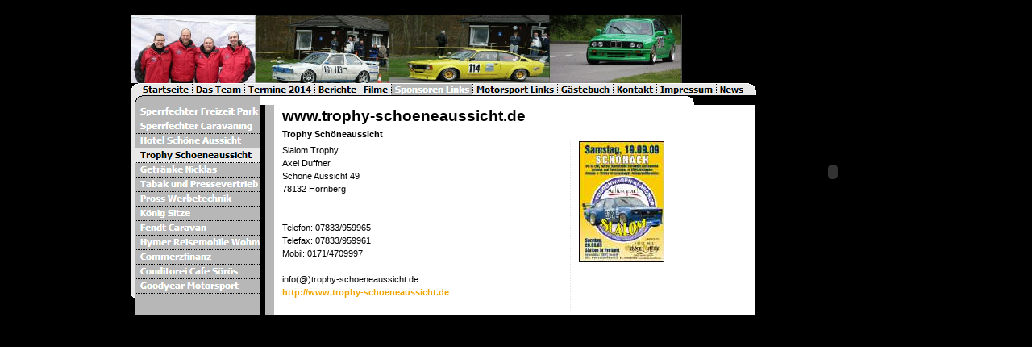

--- FILE ---
content_type: text/html
request_url: http://performance-camper.de/sponsoren/trophy-schoeneaussicht/index.html
body_size: 2035
content:
<!DOCTYPE HTML PUBLIC "-//W3C//DTD HTML 4.0 Transitional//EN">

<html>
<head>
<title>www.trophy-schoeneaussicht.de</title>
<meta http-equiv="X-UA-Compatible" content="IE=EmulateIE7">
<meta http-equiv="expires" content="0">
<meta http-equiv="content-type" content="text/html; charset=ISO-8859-1">
<meta name="author" content="Frank Sperrfechter">
<meta name="description" content="">
<meta name="keywords" lang="de" content="Team Sperrfechter Slalom">
<meta name="generator" content="web to date 6.0">
<link rel="stylesheet" type="text/css" href="../../assets/s.css">
<link rel="stylesheet" type="text/css" href="../../assets/ssb.css">
</head>

<body bgcolor="#000000" text="#000000" link="#000000" vlink="#000000" alink="#000000">
<table align="center" width="860" cellpadding="10" cellspacing="0" border="0">
<tr>

<td width="700" valign="top">
<table align="center" width="700" cellpadding="0" cellspacing="0" border="0">
<tr>
<td colspan="3">
<img src="../../images/s2dlogo.jpg" width="700" height="85" alt="" border="0"></td>
</tr>
<tr>
<td background="../../images/plogb.gif" colspan="3">
<img src="../../images/ptl.gif" width="10" height="15" alt="" border="0"><a href="../../index2.php"><img src="../../images/pnhme.gif" width="66" height="15" alt="" border="0"></a><a href="../../das-team/index.html"><img src="../../images/pmta1.gif" width="65" height="15" alt="" border="0"></a><a href="../../termine-2010/index.html"><img src="../../images/pmta2.gif" width="87" height="15" alt="" border="0"></a><a href="../../berichte/index.html"><img src="../../images/pmta3.gif" width="56" height="15" alt="" border="0"></a><a href="../../filme/index.html"><img src="../../images/pmta4.gif" width="39" height="15" alt="" border="0"></a><a href="../index.html"><img src="../../images/pmt5.gif" width="101" height="15" alt="" border="0"></a><a href="../../links/index.html"><img src="../../images/pmta6.gif" width="105" height="15" alt="" border="0"></a><a href="../../gaestebuch/index.php"><img src="../../images/pmta7.gif" width="69" height="15" alt="" border="0"></a><a href="../../kontakt/index.html"><img src="../../images/pmta8.gif" width="54" height="15" alt="" border="0"></a><a href="../../impressum/index.html"><img src="../../images/pmta9.gif" width="74" height="15" alt="" border="0"></a><a href="../../news/index.html"><img src="../../images/pmta10.gif" width="38" height="15" alt="" border="0"></a><img src="../../images/ptr.gif" width="12" height="15" alt="" border="0"></td>
</tr>

<tr>
<td colspan="3"><img src="../../images/pmidl.gif" width="700" height="12" alt="" border="0"></td>
</tr>

<tr>
<td width="161" valign="top" background="../../images/psf.gif"><table cellpadding="0" cellspacing="0" border="0">

<tr><td><a href="../sperrfechter-freizeit-park/index.html"><img src="../../images/ptm5t1.gif" width="161" height="18" alt="" border="0"></a></td></tr>

<tr><td><a href="../sperrfechter-caravaning/index.html"><img src="../../images/ptm5t2.gif" width="161" height="18" alt="" border="0"></a></td></tr>

<tr><td><a href="../hotel-schoene-aussicht/index.html"><img src="../../images/ptm5t3.gif" width="161" height="18" alt="" border="0"></a></td></tr>

<tr><td><a href="./index.html"><img src="../../images/ptam5t4.gif" width="161" height="18" alt="" border="0"></a></td></tr>

<tr><td><a href="../getraenke-nicklas/index.html"><img src="../../images/ptm5t5.gif" width="161" height="18" alt="" border="0"></a></td></tr>

<tr><td><a href="../presse-service-most/index.html"><img src="../../images/ptm5t6.gif" width="161" height="18" alt="" border="0"></a></td></tr>

<tr><td><a href="../pross-werbetechnik/index.html"><img src="../../images/ptm5t7.gif" width="161" height="18" alt="" border="0"></a></td></tr>

<tr><td><a href="../wwwkoenig-sitzede/index.html"><img src="../../images/ptm5t8.gif" width="161" height="18" alt="" border="0"></a></td></tr>

<tr><td><a href="../fendt-caravan/index.html"><img src="../../images/ptm5t9.gif" width="161" height="18" alt="" border="0"></a></td></tr>

<tr><td><a href="../hymer-reisemobile-wohnwagen/index.html"><img src="../../images/ptm5t10.gif" width="161" height="18" alt="" border="0"></a></td></tr>

<tr><td><a href="../dresdner-cetelem-kreditbank/index.html"><img src="../../images/ptm5t11.gif" width="161" height="18" alt="" border="0"></a></td></tr>

<tr><td><a href="../conitorei-cafe-soeroes/index.html"><img src="../../images/ptm5t12.gif" width="161" height="18" alt="" border="0"></a></td></tr>

<tr><td><a href="../goodyear-motorsport/index.html"><img src="../../images/ptm5t13.gif" width="161" height="18" alt="" border="0"></a></td></tr>

<tr>
<td><img src="../../images/pbtm.gif" width="161" height="5" alt="" border="0"></td>
</tr>

</table>

</td>
<td width="538" bgcolor="#ffffff" valign="top"><table border="0" cellpadding="0" cellspacing="0">

<tr>
<td></td>
<td colspan="3"><h1>www.trophy-schoeneaussicht.de</h1></td>
<td></td>
</tr>

  <tr>
  <td></td>
  <td colspan="3"><h2><a name="0036759cfd0102c4d"></a>Trophy Sch&ouml;neaussicht</h2></td>
  <td></td>
  </tr>
          <tr>
    <td></td>
    <td valign="top"><p>Slalom Trophy <br>Axel Duffner<br>Sch&ouml;ne Aussicht 49<br>78132 Hornberg<br><br><br>Telefon: 07833/959965<br>Telefax: 07833/959961<br>Mobil: 0171/4709997<br><br>info(@)trophy-schoeneaussicht.de<br><a href="http://www.trophy-schoeneaussicht.de" target="_blank">http://www.trophy-schoeneaussicht.de</a></p>
</td>
    <td background="../../images/pcln.gif"><img src="../../images/pcp.gif" width="20" height="100" alt="" border="0"></td>

    	    	    	<td valign="top"><a href="../../images/index-autoslalom-2009.jpg" target="_blank"><img src="../../images/index-autoslalom-2009_150.jpg" width="106" height="150" alt="" border="0"><br></a>
			<p class="illu"><strong> </strong> <br></p>
	</td>
    <td></td>
    </tr>
  <tr>
<td><img src="../../images/pcp.gif" width="10" height="4" alt="" border="0"></td>
<td><img src="../../images/pcp.gif" width="348" height="4" alt="" border="0"></td>
<td><img src="../../images/pcp.gif" width="20" height="4" alt="" border="0"></td>
<td><img src="../../images/pcp.gif" width="150" height="4" alt="" border="0"></td>
<td><img src="../../images/pcp.gif" width="10" height="4" alt="" border="0"></td>
</tr>

</table></td>
<td width="1" bgcolor="#000000"><img src="../../images/pcp.gif" width="1" height="1" alt="" border="0"></td>
</tr>

<tr>
<td colspan="3">
<table witdth="700" cellpadding="0" cellspacing="0" border="0">
<tr>
<td><img src="../../images/pbtl.gif" width="20" height="15" alt="" border="0"></td>
<td bgcolor="#000000" align="right"></td>
<td><img src="../../images/pbtr.gif" width="15" height="15" alt="" border="0"></td>
</tr>

<tr>
<td><img src="../../images/pcp.gif" width="20" height="1" alt="" border="0"></td>
<td><img src="../../images/pcp.gif" width="665" height="1" alt="" border="0"></td>
<td><img src="../../images/pcp.gif" width="15" height="1" alt="" border="0"></td>
</tr>


</table>
</td>
</tr>

<tr>
<td><img src="../../images/pcp.gif" width="161" height="1" alt="" border="0"></td>
<td><img src="../../images/pcp.gif" width="538" height="1" alt="" border="0"></td>
<td><img src="../../images/pcp.gif" width="1" height="1" alt="" border="0"></td>
</tr>


</table>

</td>
<td width="160" valign="top">
<div id="sidebar">
<h2></h2>
<script type="text/javascript">
/* <![CDATA[ */
document.write('<embed src="../../assets/imagerotator.swf" width="150" height="150" wmode="opaque" flashvars="file=sld0036759f770064804.xml&width=150&height=150&shuffle=true&backcolor=0xFFFFFF&frontcolor=0x000000&lightcolor=0x000000&screencolor=0x000000&rotatetime=4&transition=fade&usefullscreen=false&showicons=false&shownavigation=true"></embed>');
/* ]]> */
</script>
<br>
</div>
</td>
</tr>
</table>
</body>
</html>
